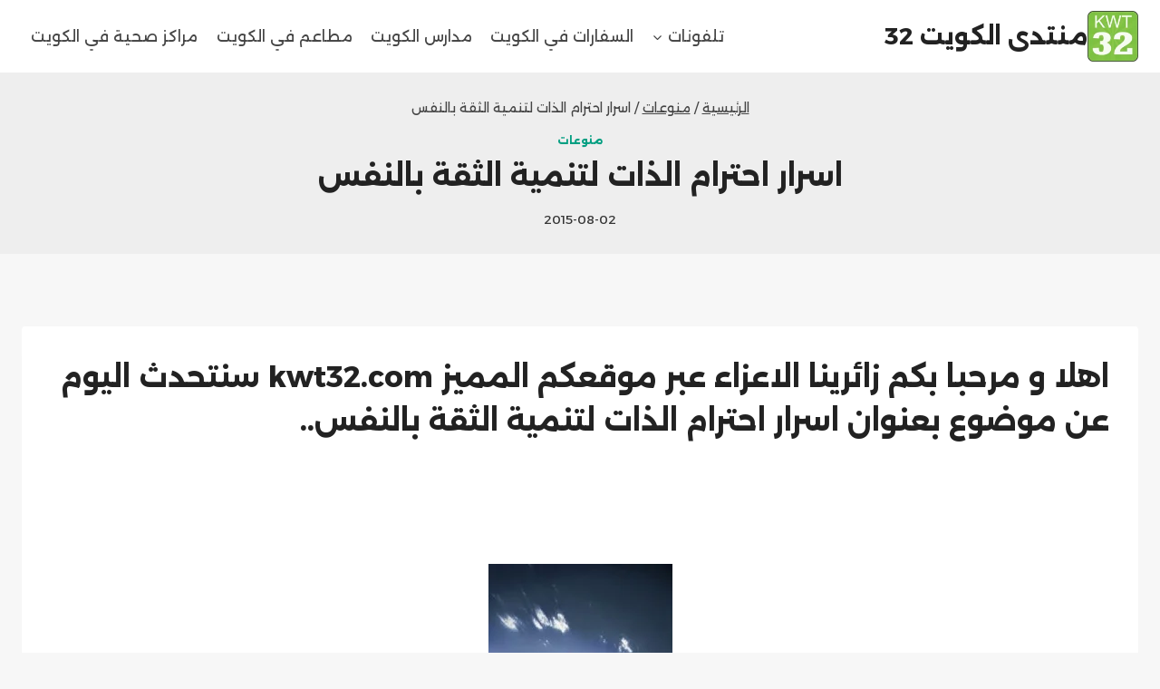

--- FILE ---
content_type: text/html; charset=UTF-8
request_url: https://kwt32.com/%D8%A7%D8%B3%D8%B1%D8%A7%D8%B1-%D8%A7%D8%AD%D8%AA%D8%B1%D8%A7%D9%85-%D8%A7%D9%84%D8%B0%D8%A7%D8%AA-%D9%84%D8%AA%D9%86%D9%85%D9%8A%D8%A9-%D8%A7%D9%84%D8%AB%D9%82%D8%A9-%D8%A8%D8%A7%D9%84%D9%86%D9%81/
body_size: 25057
content:
<!doctype html>
<html dir="rtl" lang="ar" class="no-js" itemtype="https://schema.org/Blog" itemscope>
<head>
	<meta charset="UTF-8">
	<meta name="viewport" content="width=device-width, initial-scale=1, minimum-scale=1">
	<meta name='robots' content='index, follow, max-image-preview:large, max-snippet:-1, max-video-preview:-1' />
	<style>img:is([sizes="auto" i], [sizes^="auto," i]) { contain-intrinsic-size: 3000px 1500px }</style>
	<!-- Jetpack Site Verification Tags -->

	<!-- This site is optimized with the Yoast SEO plugin v24.4 - https://yoast.com/wordpress/plugins/seo/ -->
	<title>اسرار احترام الذات لتنمية الثقة بالنفس - منتدى الكويت 32</title>
	<link rel="canonical" href="https://kwt32.com/اسرار-احترام-الذات-لتنمية-الثقة-بالنف/" />
	<meta property="og:locale" content="ar_AR" />
	<meta property="og:type" content="article" />
	<meta property="og:title" content="اسرار احترام الذات لتنمية الثقة بالنفس - منتدى الكويت 32" />
	<meta property="og:description" content="اهلا و مرحبا بكم زائرينا الاعزاء عبر موقعكم المميز kwt32.com سنتحدث اليوم عن موضوع بعنوان اسرار احترام الذات لتنمية الثقة بالنفس.. &nbsp; &nbsp; &nbsp; ((النصيـ ح ــه الإولى) ردد الاشياء الايجابية عن نفسك أنصت إلى الطرق التي يتكلم بها الناس عن أنفسهم. إنه لمن الشائع جداً أن تسمع أشياء مثل: &#8211; إنني لست بحالة جيدة...." />
	<meta property="og:url" content="https://kwt32.com/اسرار-احترام-الذات-لتنمية-الثقة-بالنف/" />
	<meta property="og:site_name" content="منتدى الكويت 32" />
	<meta property="article:publisher" content="https://www.facebook.com/autoecolema/" />
	<meta property="article:published_time" content="2015-08-02T16:00:31+00:00" />
	<meta property="og:image" content="https://kwt32.com/wp-content/uploads/2015/03/اسرار-احترام-الذات-لتنمية-الثقة-بالنفس2-203x300.jpg" />
	<meta property="og:image:width" content="203" />
	<meta property="og:image:height" content="300" />
	<meta property="og:image:type" content="image/jpeg" />
	<meta name="author" content="a7med" />
	<meta name="twitter:card" content="summary_large_image" />
	<meta name="twitter:creator" content="@Companyngd" />
	<meta name="twitter:site" content="@Companyngd" />
	<meta name="twitter:label1" content="كُتب بواسطة" />
	<meta name="twitter:data1" content="a7med" />
	<script type="application/ld+json" class="yoast-schema-graph">{"@context":"https://schema.org","@graph":[{"@type":"Article","@id":"https://kwt32.com/%d8%a7%d8%b3%d8%b1%d8%a7%d8%b1-%d8%a7%d8%ad%d8%aa%d8%b1%d8%a7%d9%85-%d8%a7%d9%84%d8%b0%d8%a7%d8%aa-%d9%84%d8%aa%d9%86%d9%85%d9%8a%d8%a9-%d8%a7%d9%84%d8%ab%d9%82%d8%a9-%d8%a8%d8%a7%d9%84%d9%86%d9%81/#article","isPartOf":{"@id":"https://kwt32.com/%d8%a7%d8%b3%d8%b1%d8%a7%d8%b1-%d8%a7%d8%ad%d8%aa%d8%b1%d8%a7%d9%85-%d8%a7%d9%84%d8%b0%d8%a7%d8%aa-%d9%84%d8%aa%d9%86%d9%85%d9%8a%d8%a9-%d8%a7%d9%84%d8%ab%d9%82%d8%a9-%d8%a8%d8%a7%d9%84%d9%86%d9%81/"},"author":{"name":"a7med","@id":"https://kwt32.com/#/schema/person/1533183da1c831cdcfe936caabc6e4b1"},"headline":"اسرار احترام الذات لتنمية الثقة بالنفس","datePublished":"2015-08-02T16:00:31+00:00","mainEntityOfPage":{"@id":"https://kwt32.com/%d8%a7%d8%b3%d8%b1%d8%a7%d8%b1-%d8%a7%d8%ad%d8%aa%d8%b1%d8%a7%d9%85-%d8%a7%d9%84%d8%b0%d8%a7%d8%aa-%d9%84%d8%aa%d9%86%d9%85%d9%8a%d8%a9-%d8%a7%d9%84%d8%ab%d9%82%d8%a9-%d8%a8%d8%a7%d9%84%d9%86%d9%81/"},"wordCount":6,"commentCount":0,"publisher":{"@id":"https://kwt32.com/#organization"},"image":{"@id":"https://kwt32.com/%d8%a7%d8%b3%d8%b1%d8%a7%d8%b1-%d8%a7%d8%ad%d8%aa%d8%b1%d8%a7%d9%85-%d8%a7%d9%84%d8%b0%d8%a7%d8%aa-%d9%84%d8%aa%d9%86%d9%85%d9%8a%d8%a9-%d8%a7%d9%84%d8%ab%d9%82%d8%a9-%d8%a8%d8%a7%d9%84%d9%86%d9%81/#primaryimage"},"thumbnailUrl":"https://kwt32.com/wp-content/uploads/2015/03/اسرار-احترام-الذات-لتنمية-الثقة-بالنفس2-203x300.jpg","keywords":["احترام","اسرار","الثقة","الذات","بالنفس","لتنمية"],"articleSection":["منوعات"],"inLanguage":"ar","potentialAction":[{"@type":"CommentAction","name":"Comment","target":["https://kwt32.com/%d8%a7%d8%b3%d8%b1%d8%a7%d8%b1-%d8%a7%d8%ad%d8%aa%d8%b1%d8%a7%d9%85-%d8%a7%d9%84%d8%b0%d8%a7%d8%aa-%d9%84%d8%aa%d9%86%d9%85%d9%8a%d8%a9-%d8%a7%d9%84%d8%ab%d9%82%d8%a9-%d8%a8%d8%a7%d9%84%d9%86%d9%81/#respond"]}]},{"@type":"WebPage","@id":"https://kwt32.com/%d8%a7%d8%b3%d8%b1%d8%a7%d8%b1-%d8%a7%d8%ad%d8%aa%d8%b1%d8%a7%d9%85-%d8%a7%d9%84%d8%b0%d8%a7%d8%aa-%d9%84%d8%aa%d9%86%d9%85%d9%8a%d8%a9-%d8%a7%d9%84%d8%ab%d9%82%d8%a9-%d8%a8%d8%a7%d9%84%d9%86%d9%81/","url":"https://kwt32.com/%d8%a7%d8%b3%d8%b1%d8%a7%d8%b1-%d8%a7%d8%ad%d8%aa%d8%b1%d8%a7%d9%85-%d8%a7%d9%84%d8%b0%d8%a7%d8%aa-%d9%84%d8%aa%d9%86%d9%85%d9%8a%d8%a9-%d8%a7%d9%84%d8%ab%d9%82%d8%a9-%d8%a8%d8%a7%d9%84%d9%86%d9%81/","name":"اسرار احترام الذات لتنمية الثقة بالنفس - منتدى الكويت 32","isPartOf":{"@id":"https://kwt32.com/#website"},"primaryImageOfPage":{"@id":"https://kwt32.com/%d8%a7%d8%b3%d8%b1%d8%a7%d8%b1-%d8%a7%d8%ad%d8%aa%d8%b1%d8%a7%d9%85-%d8%a7%d9%84%d8%b0%d8%a7%d8%aa-%d9%84%d8%aa%d9%86%d9%85%d9%8a%d8%a9-%d8%a7%d9%84%d8%ab%d9%82%d8%a9-%d8%a8%d8%a7%d9%84%d9%86%d9%81/#primaryimage"},"image":{"@id":"https://kwt32.com/%d8%a7%d8%b3%d8%b1%d8%a7%d8%b1-%d8%a7%d8%ad%d8%aa%d8%b1%d8%a7%d9%85-%d8%a7%d9%84%d8%b0%d8%a7%d8%aa-%d9%84%d8%aa%d9%86%d9%85%d9%8a%d8%a9-%d8%a7%d9%84%d8%ab%d9%82%d8%a9-%d8%a8%d8%a7%d9%84%d9%86%d9%81/#primaryimage"},"thumbnailUrl":"https://kwt32.com/wp-content/uploads/2015/03/اسرار-احترام-الذات-لتنمية-الثقة-بالنفس2-203x300.jpg","datePublished":"2015-08-02T16:00:31+00:00","breadcrumb":{"@id":"https://kwt32.com/%d8%a7%d8%b3%d8%b1%d8%a7%d8%b1-%d8%a7%d8%ad%d8%aa%d8%b1%d8%a7%d9%85-%d8%a7%d9%84%d8%b0%d8%a7%d8%aa-%d9%84%d8%aa%d9%86%d9%85%d9%8a%d8%a9-%d8%a7%d9%84%d8%ab%d9%82%d8%a9-%d8%a8%d8%a7%d9%84%d9%86%d9%81/#breadcrumb"},"inLanguage":"ar","potentialAction":[{"@type":"ReadAction","target":["https://kwt32.com/%d8%a7%d8%b3%d8%b1%d8%a7%d8%b1-%d8%a7%d8%ad%d8%aa%d8%b1%d8%a7%d9%85-%d8%a7%d9%84%d8%b0%d8%a7%d8%aa-%d9%84%d8%aa%d9%86%d9%85%d9%8a%d8%a9-%d8%a7%d9%84%d8%ab%d9%82%d8%a9-%d8%a8%d8%a7%d9%84%d9%86%d9%81/"]}]},{"@type":"ImageObject","inLanguage":"ar","@id":"https://kwt32.com/%d8%a7%d8%b3%d8%b1%d8%a7%d8%b1-%d8%a7%d8%ad%d8%aa%d8%b1%d8%a7%d9%85-%d8%a7%d9%84%d8%b0%d8%a7%d8%aa-%d9%84%d8%aa%d9%86%d9%85%d9%8a%d8%a9-%d8%a7%d9%84%d8%ab%d9%82%d8%a9-%d8%a8%d8%a7%d9%84%d9%86%d9%81/#primaryimage","url":"https://kwt32.com/wp-content/uploads/2015/03/اسرار-احترام-الذات-لتنمية-الثقة-بالنفس2-203x300.jpg","contentUrl":"https://kwt32.com/wp-content/uploads/2015/03/اسرار-احترام-الذات-لتنمية-الثقة-بالنفس2-203x300.jpg","width":203,"height":300},{"@type":"BreadcrumbList","@id":"https://kwt32.com/%d8%a7%d8%b3%d8%b1%d8%a7%d8%b1-%d8%a7%d8%ad%d8%aa%d8%b1%d8%a7%d9%85-%d8%a7%d9%84%d8%b0%d8%a7%d8%aa-%d9%84%d8%aa%d9%86%d9%85%d9%8a%d8%a9-%d8%a7%d9%84%d8%ab%d9%82%d8%a9-%d8%a8%d8%a7%d9%84%d9%86%d9%81/#breadcrumb","itemListElement":[{"@type":"ListItem","position":1,"name":"Home","item":"https://kwt32.com/"},{"@type":"ListItem","position":2,"name":"اسرار احترام الذات لتنمية الثقة بالنفس"}]},{"@type":"WebSite","@id":"https://kwt32.com/#website","url":"https://kwt32.com/","name":"منتدى الكويت 32","description":"ساحة نقش مفتوحة ، وظائف ، دورات سفارات ، مراكز صحية ، مطاعم ، سياحة","publisher":{"@id":"https://kwt32.com/#organization"},"potentialAction":[{"@type":"SearchAction","target":{"@type":"EntryPoint","urlTemplate":"https://kwt32.com/?s={search_term_string}"},"query-input":{"@type":"PropertyValueSpecification","valueRequired":true,"valueName":"search_term_string"}}],"inLanguage":"ar"},{"@type":"Organization","@id":"https://kwt32.com/#organization","name":"منتدى الكويت 32","url":"https://kwt32.com/","logo":{"@type":"ImageObject","inLanguage":"ar","@id":"https://kwt32.com/#/schema/logo/image/","url":"https://kwt32.com/wp-content/uploads/2014/10/LOGO_ss.png","contentUrl":"https://kwt32.com/wp-content/uploads/2014/10/LOGO_ss.png","width":100,"height":100,"caption":"منتدى الكويت 32"},"image":{"@id":"https://kwt32.com/#/schema/logo/image/"},"sameAs":["https://www.facebook.com/autoecolema/","https://x.com/Companyngd","https://www.youtube.com/channel/UCbw7DH6UQclW3hBdgr3lfFQ"]},{"@type":"Person","@id":"https://kwt32.com/#/schema/person/1533183da1c831cdcfe936caabc6e4b1","name":"a7med","image":{"@type":"ImageObject","inLanguage":"ar","@id":"https://kwt32.com/#/schema/person/image/","url":"https://secure.gravatar.com/avatar/c35e7a954a02abea96f9e636e5d06e88?s=96&d=mm&r=g","contentUrl":"https://secure.gravatar.com/avatar/c35e7a954a02abea96f9e636e5d06e88?s=96&d=mm&r=g","caption":"a7med"},"url":"https://kwt32.com/author/a7med/"}]}</script>
	<!-- / Yoast SEO plugin. -->


<link rel='dns-prefetch' href='//secure.gravatar.com' />
<link rel='dns-prefetch' href='//www.googletagmanager.com' />
<link rel='dns-prefetch' href='//stats.wp.com' />
<link rel='dns-prefetch' href='//v0.wordpress.com' />
<link rel='dns-prefetch' href='//jetpack.wordpress.com' />
<link rel='dns-prefetch' href='//s0.wp.com' />
<link rel='dns-prefetch' href='//public-api.wordpress.com' />
<link rel='dns-prefetch' href='//0.gravatar.com' />
<link rel='dns-prefetch' href='//1.gravatar.com' />
<link rel='dns-prefetch' href='//2.gravatar.com' />
<link rel='dns-prefetch' href='//widgets.wp.com' />
<link rel='preconnect' href='//c0.wp.com' />
<link rel="alternate" type="application/rss+xml" title="منتدى الكويت 32 &laquo; الخلاصة" href="https://kwt32.com/feed/" />
<link rel="alternate" type="application/rss+xml" title="منتدى الكويت 32 &laquo; خلاصة التعليقات" href="https://kwt32.com/comments/feed/" />
			<script>document.documentElement.classList.remove( 'no-js' );</script>
			<link rel="alternate" type="application/rss+xml" title="منتدى الكويت 32 &laquo; اسرار احترام الذات لتنمية الثقة بالنفس خلاصة التعليقات" href="https://kwt32.com/%d8%a7%d8%b3%d8%b1%d8%a7%d8%b1-%d8%a7%d8%ad%d8%aa%d8%b1%d8%a7%d9%85-%d8%a7%d9%84%d8%b0%d8%a7%d8%aa-%d9%84%d8%aa%d9%86%d9%85%d9%8a%d8%a9-%d8%a7%d9%84%d8%ab%d9%82%d8%a9-%d8%a8%d8%a7%d9%84%d9%86%d9%81/feed/" />
<script>
window._wpemojiSettings = {"baseUrl":"https:\/\/s.w.org\/images\/core\/emoji\/15.0.3\/72x72\/","ext":".png","svgUrl":"https:\/\/s.w.org\/images\/core\/emoji\/15.0.3\/svg\/","svgExt":".svg","source":{"concatemoji":"https:\/\/kwt32.com\/wp-includes\/js\/wp-emoji-release.min.js?ver=6.7.4"}};
/*! This file is auto-generated */
!function(i,n){var o,s,e;function c(e){try{var t={supportTests:e,timestamp:(new Date).valueOf()};sessionStorage.setItem(o,JSON.stringify(t))}catch(e){}}function p(e,t,n){e.clearRect(0,0,e.canvas.width,e.canvas.height),e.fillText(t,0,0);var t=new Uint32Array(e.getImageData(0,0,e.canvas.width,e.canvas.height).data),r=(e.clearRect(0,0,e.canvas.width,e.canvas.height),e.fillText(n,0,0),new Uint32Array(e.getImageData(0,0,e.canvas.width,e.canvas.height).data));return t.every(function(e,t){return e===r[t]})}function u(e,t,n){switch(t){case"flag":return n(e,"\ud83c\udff3\ufe0f\u200d\u26a7\ufe0f","\ud83c\udff3\ufe0f\u200b\u26a7\ufe0f")?!1:!n(e,"\ud83c\uddfa\ud83c\uddf3","\ud83c\uddfa\u200b\ud83c\uddf3")&&!n(e,"\ud83c\udff4\udb40\udc67\udb40\udc62\udb40\udc65\udb40\udc6e\udb40\udc67\udb40\udc7f","\ud83c\udff4\u200b\udb40\udc67\u200b\udb40\udc62\u200b\udb40\udc65\u200b\udb40\udc6e\u200b\udb40\udc67\u200b\udb40\udc7f");case"emoji":return!n(e,"\ud83d\udc26\u200d\u2b1b","\ud83d\udc26\u200b\u2b1b")}return!1}function f(e,t,n){var r="undefined"!=typeof WorkerGlobalScope&&self instanceof WorkerGlobalScope?new OffscreenCanvas(300,150):i.createElement("canvas"),a=r.getContext("2d",{willReadFrequently:!0}),o=(a.textBaseline="top",a.font="600 32px Arial",{});return e.forEach(function(e){o[e]=t(a,e,n)}),o}function t(e){var t=i.createElement("script");t.src=e,t.defer=!0,i.head.appendChild(t)}"undefined"!=typeof Promise&&(o="wpEmojiSettingsSupports",s=["flag","emoji"],n.supports={everything:!0,everythingExceptFlag:!0},e=new Promise(function(e){i.addEventListener("DOMContentLoaded",e,{once:!0})}),new Promise(function(t){var n=function(){try{var e=JSON.parse(sessionStorage.getItem(o));if("object"==typeof e&&"number"==typeof e.timestamp&&(new Date).valueOf()<e.timestamp+604800&&"object"==typeof e.supportTests)return e.supportTests}catch(e){}return null}();if(!n){if("undefined"!=typeof Worker&&"undefined"!=typeof OffscreenCanvas&&"undefined"!=typeof URL&&URL.createObjectURL&&"undefined"!=typeof Blob)try{var e="postMessage("+f.toString()+"("+[JSON.stringify(s),u.toString(),p.toString()].join(",")+"));",r=new Blob([e],{type:"text/javascript"}),a=new Worker(URL.createObjectURL(r),{name:"wpTestEmojiSupports"});return void(a.onmessage=function(e){c(n=e.data),a.terminate(),t(n)})}catch(e){}c(n=f(s,u,p))}t(n)}).then(function(e){for(var t in e)n.supports[t]=e[t],n.supports.everything=n.supports.everything&&n.supports[t],"flag"!==t&&(n.supports.everythingExceptFlag=n.supports.everythingExceptFlag&&n.supports[t]);n.supports.everythingExceptFlag=n.supports.everythingExceptFlag&&!n.supports.flag,n.DOMReady=!1,n.readyCallback=function(){n.DOMReady=!0}}).then(function(){return e}).then(function(){var e;n.supports.everything||(n.readyCallback(),(e=n.source||{}).concatemoji?t(e.concatemoji):e.wpemoji&&e.twemoji&&(t(e.twemoji),t(e.wpemoji)))}))}((window,document),window._wpemojiSettings);
</script>

<style id='wp-emoji-styles-inline-css'>

	img.wp-smiley, img.emoji {
		display: inline !important;
		border: none !important;
		box-shadow: none !important;
		height: 1em !important;
		width: 1em !important;
		margin: 0 0.07em !important;
		vertical-align: -0.1em !important;
		background: none !important;
		padding: 0 !important;
	}
</style>
<link rel='stylesheet' id='wp-block-library-rtl-css' href='https://c0.wp.com/c/6.7.4/wp-includes/css/dist/block-library/style-rtl.min.css' media='all' />
<link rel='stylesheet' id='mediaelement-css' href='https://c0.wp.com/c/6.7.4/wp-includes/js/mediaelement/mediaelementplayer-legacy.min.css' media='all' />
<link rel='stylesheet' id='wp-mediaelement-css' href='https://c0.wp.com/c/6.7.4/wp-includes/js/mediaelement/wp-mediaelement.min.css' media='all' />
<style id='jetpack-sharing-buttons-style-inline-css'>
.jetpack-sharing-buttons__services-list{display:flex;flex-direction:row;flex-wrap:wrap;gap:0;list-style-type:none;margin:5px;padding:0}.jetpack-sharing-buttons__services-list.has-small-icon-size{font-size:12px}.jetpack-sharing-buttons__services-list.has-normal-icon-size{font-size:16px}.jetpack-sharing-buttons__services-list.has-large-icon-size{font-size:24px}.jetpack-sharing-buttons__services-list.has-huge-icon-size{font-size:36px}@media print{.jetpack-sharing-buttons__services-list{display:none!important}}.editor-styles-wrapper .wp-block-jetpack-sharing-buttons{gap:0;padding-inline-start:0}ul.jetpack-sharing-buttons__services-list.has-background{padding:1.25em 2.375em}
</style>
<style id='classic-theme-styles-inline-css'>
/*! This file is auto-generated */
.wp-block-button__link{color:#fff;background-color:#32373c;border-radius:9999px;box-shadow:none;text-decoration:none;padding:calc(.667em + 2px) calc(1.333em + 2px);font-size:1.125em}.wp-block-file__button{background:#32373c;color:#fff;text-decoration:none}
</style>
<style id='global-styles-inline-css'>
:root{--wp--preset--aspect-ratio--square: 1;--wp--preset--aspect-ratio--4-3: 4/3;--wp--preset--aspect-ratio--3-4: 3/4;--wp--preset--aspect-ratio--3-2: 3/2;--wp--preset--aspect-ratio--2-3: 2/3;--wp--preset--aspect-ratio--16-9: 16/9;--wp--preset--aspect-ratio--9-16: 9/16;--wp--preset--color--black: #000000;--wp--preset--color--cyan-bluish-gray: #abb8c3;--wp--preset--color--white: #ffffff;--wp--preset--color--pale-pink: #f78da7;--wp--preset--color--vivid-red: #cf2e2e;--wp--preset--color--luminous-vivid-orange: #ff6900;--wp--preset--color--luminous-vivid-amber: #fcb900;--wp--preset--color--light-green-cyan: #7bdcb5;--wp--preset--color--vivid-green-cyan: #00d084;--wp--preset--color--pale-cyan-blue: #8ed1fc;--wp--preset--color--vivid-cyan-blue: #0693e3;--wp--preset--color--vivid-purple: #9b51e0;--wp--preset--color--theme-palette-1: var(--global-palette1);--wp--preset--color--theme-palette-2: var(--global-palette2);--wp--preset--color--theme-palette-3: var(--global-palette3);--wp--preset--color--theme-palette-4: var(--global-palette4);--wp--preset--color--theme-palette-5: var(--global-palette5);--wp--preset--color--theme-palette-6: var(--global-palette6);--wp--preset--color--theme-palette-7: var(--global-palette7);--wp--preset--color--theme-palette-8: var(--global-palette8);--wp--preset--color--theme-palette-9: var(--global-palette9);--wp--preset--gradient--vivid-cyan-blue-to-vivid-purple: linear-gradient(135deg,rgba(6,147,227,1) 0%,rgb(155,81,224) 100%);--wp--preset--gradient--light-green-cyan-to-vivid-green-cyan: linear-gradient(135deg,rgb(122,220,180) 0%,rgb(0,208,130) 100%);--wp--preset--gradient--luminous-vivid-amber-to-luminous-vivid-orange: linear-gradient(135deg,rgba(252,185,0,1) 0%,rgba(255,105,0,1) 100%);--wp--preset--gradient--luminous-vivid-orange-to-vivid-red: linear-gradient(135deg,rgba(255,105,0,1) 0%,rgb(207,46,46) 100%);--wp--preset--gradient--very-light-gray-to-cyan-bluish-gray: linear-gradient(135deg,rgb(238,238,238) 0%,rgb(169,184,195) 100%);--wp--preset--gradient--cool-to-warm-spectrum: linear-gradient(135deg,rgb(74,234,220) 0%,rgb(151,120,209) 20%,rgb(207,42,186) 40%,rgb(238,44,130) 60%,rgb(251,105,98) 80%,rgb(254,248,76) 100%);--wp--preset--gradient--blush-light-purple: linear-gradient(135deg,rgb(255,206,236) 0%,rgb(152,150,240) 100%);--wp--preset--gradient--blush-bordeaux: linear-gradient(135deg,rgb(254,205,165) 0%,rgb(254,45,45) 50%,rgb(107,0,62) 100%);--wp--preset--gradient--luminous-dusk: linear-gradient(135deg,rgb(255,203,112) 0%,rgb(199,81,192) 50%,rgb(65,88,208) 100%);--wp--preset--gradient--pale-ocean: linear-gradient(135deg,rgb(255,245,203) 0%,rgb(182,227,212) 50%,rgb(51,167,181) 100%);--wp--preset--gradient--electric-grass: linear-gradient(135deg,rgb(202,248,128) 0%,rgb(113,206,126) 100%);--wp--preset--gradient--midnight: linear-gradient(135deg,rgb(2,3,129) 0%,rgb(40,116,252) 100%);--wp--preset--font-size--small: var(--global-font-size-small);--wp--preset--font-size--medium: var(--global-font-size-medium);--wp--preset--font-size--large: var(--global-font-size-large);--wp--preset--font-size--x-large: 42px;--wp--preset--font-size--larger: var(--global-font-size-larger);--wp--preset--font-size--xxlarge: var(--global-font-size-xxlarge);--wp--preset--spacing--20: 0.44rem;--wp--preset--spacing--30: 0.67rem;--wp--preset--spacing--40: 1rem;--wp--preset--spacing--50: 1.5rem;--wp--preset--spacing--60: 2.25rem;--wp--preset--spacing--70: 3.38rem;--wp--preset--spacing--80: 5.06rem;--wp--preset--shadow--natural: 6px 6px 9px rgba(0, 0, 0, 0.2);--wp--preset--shadow--deep: 12px 12px 50px rgba(0, 0, 0, 0.4);--wp--preset--shadow--sharp: 6px 6px 0px rgba(0, 0, 0, 0.2);--wp--preset--shadow--outlined: 6px 6px 0px -3px rgba(255, 255, 255, 1), 6px 6px rgba(0, 0, 0, 1);--wp--preset--shadow--crisp: 6px 6px 0px rgba(0, 0, 0, 1);}:where(.is-layout-flex){gap: 0.5em;}:where(.is-layout-grid){gap: 0.5em;}body .is-layout-flex{display: flex;}.is-layout-flex{flex-wrap: wrap;align-items: center;}.is-layout-flex > :is(*, div){margin: 0;}body .is-layout-grid{display: grid;}.is-layout-grid > :is(*, div){margin: 0;}:where(.wp-block-columns.is-layout-flex){gap: 2em;}:where(.wp-block-columns.is-layout-grid){gap: 2em;}:where(.wp-block-post-template.is-layout-flex){gap: 1.25em;}:where(.wp-block-post-template.is-layout-grid){gap: 1.25em;}.has-black-color{color: var(--wp--preset--color--black) !important;}.has-cyan-bluish-gray-color{color: var(--wp--preset--color--cyan-bluish-gray) !important;}.has-white-color{color: var(--wp--preset--color--white) !important;}.has-pale-pink-color{color: var(--wp--preset--color--pale-pink) !important;}.has-vivid-red-color{color: var(--wp--preset--color--vivid-red) !important;}.has-luminous-vivid-orange-color{color: var(--wp--preset--color--luminous-vivid-orange) !important;}.has-luminous-vivid-amber-color{color: var(--wp--preset--color--luminous-vivid-amber) !important;}.has-light-green-cyan-color{color: var(--wp--preset--color--light-green-cyan) !important;}.has-vivid-green-cyan-color{color: var(--wp--preset--color--vivid-green-cyan) !important;}.has-pale-cyan-blue-color{color: var(--wp--preset--color--pale-cyan-blue) !important;}.has-vivid-cyan-blue-color{color: var(--wp--preset--color--vivid-cyan-blue) !important;}.has-vivid-purple-color{color: var(--wp--preset--color--vivid-purple) !important;}.has-black-background-color{background-color: var(--wp--preset--color--black) !important;}.has-cyan-bluish-gray-background-color{background-color: var(--wp--preset--color--cyan-bluish-gray) !important;}.has-white-background-color{background-color: var(--wp--preset--color--white) !important;}.has-pale-pink-background-color{background-color: var(--wp--preset--color--pale-pink) !important;}.has-vivid-red-background-color{background-color: var(--wp--preset--color--vivid-red) !important;}.has-luminous-vivid-orange-background-color{background-color: var(--wp--preset--color--luminous-vivid-orange) !important;}.has-luminous-vivid-amber-background-color{background-color: var(--wp--preset--color--luminous-vivid-amber) !important;}.has-light-green-cyan-background-color{background-color: var(--wp--preset--color--light-green-cyan) !important;}.has-vivid-green-cyan-background-color{background-color: var(--wp--preset--color--vivid-green-cyan) !important;}.has-pale-cyan-blue-background-color{background-color: var(--wp--preset--color--pale-cyan-blue) !important;}.has-vivid-cyan-blue-background-color{background-color: var(--wp--preset--color--vivid-cyan-blue) !important;}.has-vivid-purple-background-color{background-color: var(--wp--preset--color--vivid-purple) !important;}.has-black-border-color{border-color: var(--wp--preset--color--black) !important;}.has-cyan-bluish-gray-border-color{border-color: var(--wp--preset--color--cyan-bluish-gray) !important;}.has-white-border-color{border-color: var(--wp--preset--color--white) !important;}.has-pale-pink-border-color{border-color: var(--wp--preset--color--pale-pink) !important;}.has-vivid-red-border-color{border-color: var(--wp--preset--color--vivid-red) !important;}.has-luminous-vivid-orange-border-color{border-color: var(--wp--preset--color--luminous-vivid-orange) !important;}.has-luminous-vivid-amber-border-color{border-color: var(--wp--preset--color--luminous-vivid-amber) !important;}.has-light-green-cyan-border-color{border-color: var(--wp--preset--color--light-green-cyan) !important;}.has-vivid-green-cyan-border-color{border-color: var(--wp--preset--color--vivid-green-cyan) !important;}.has-pale-cyan-blue-border-color{border-color: var(--wp--preset--color--pale-cyan-blue) !important;}.has-vivid-cyan-blue-border-color{border-color: var(--wp--preset--color--vivid-cyan-blue) !important;}.has-vivid-purple-border-color{border-color: var(--wp--preset--color--vivid-purple) !important;}.has-vivid-cyan-blue-to-vivid-purple-gradient-background{background: var(--wp--preset--gradient--vivid-cyan-blue-to-vivid-purple) !important;}.has-light-green-cyan-to-vivid-green-cyan-gradient-background{background: var(--wp--preset--gradient--light-green-cyan-to-vivid-green-cyan) !important;}.has-luminous-vivid-amber-to-luminous-vivid-orange-gradient-background{background: var(--wp--preset--gradient--luminous-vivid-amber-to-luminous-vivid-orange) !important;}.has-luminous-vivid-orange-to-vivid-red-gradient-background{background: var(--wp--preset--gradient--luminous-vivid-orange-to-vivid-red) !important;}.has-very-light-gray-to-cyan-bluish-gray-gradient-background{background: var(--wp--preset--gradient--very-light-gray-to-cyan-bluish-gray) !important;}.has-cool-to-warm-spectrum-gradient-background{background: var(--wp--preset--gradient--cool-to-warm-spectrum) !important;}.has-blush-light-purple-gradient-background{background: var(--wp--preset--gradient--blush-light-purple) !important;}.has-blush-bordeaux-gradient-background{background: var(--wp--preset--gradient--blush-bordeaux) !important;}.has-luminous-dusk-gradient-background{background: var(--wp--preset--gradient--luminous-dusk) !important;}.has-pale-ocean-gradient-background{background: var(--wp--preset--gradient--pale-ocean) !important;}.has-electric-grass-gradient-background{background: var(--wp--preset--gradient--electric-grass) !important;}.has-midnight-gradient-background{background: var(--wp--preset--gradient--midnight) !important;}.has-small-font-size{font-size: var(--wp--preset--font-size--small) !important;}.has-medium-font-size{font-size: var(--wp--preset--font-size--medium) !important;}.has-large-font-size{font-size: var(--wp--preset--font-size--large) !important;}.has-x-large-font-size{font-size: var(--wp--preset--font-size--x-large) !important;}
:where(.wp-block-post-template.is-layout-flex){gap: 1.25em;}:where(.wp-block-post-template.is-layout-grid){gap: 1.25em;}
:where(.wp-block-columns.is-layout-flex){gap: 2em;}:where(.wp-block-columns.is-layout-grid){gap: 2em;}
:root :where(.wp-block-pullquote){font-size: 1.5em;line-height: 1.6;}
</style>
<link rel='stylesheet' id='usp_style-css' href='https://kwt32.com/wp-content/plugins/user-submitted-posts/resources/usp.css?ver=20260113' media='all' />
<link rel='stylesheet' id='kadence-global-css' href='https://kwt32.com/wp-content/themes/kadence/assets/css/global.min.css?ver=1.2.16' media='all' />
<style id='kadence-global-inline-css'>
/* Kadence Base CSS */
:root{--global-palette1:#049f82;--global-palette2:#008f72;--global-palette3:#222222;--global-palette4:#353535;--global-palette5:#454545;--global-palette6:#676767;--global-palette7:#eeeeee;--global-palette8:#f7f7f7;--global-palette9:#ffffff;--global-palette9rgb:255, 255, 255;--global-palette-highlight:var(--global-palette1);--global-palette-highlight-alt:var(--global-palette2);--global-palette-highlight-alt2:var(--global-palette9);--global-palette-btn-bg:var(--global-palette1);--global-palette-btn-bg-hover:var(--global-palette2);--global-palette-btn:var(--global-palette9);--global-palette-btn-hover:var(--global-palette9);--global-body-font-family:Alexandria, sans-serif;--global-heading-font-family:Alexandria, sans-serif;--global-primary-nav-font-family:inherit;--global-fallback-font:sans-serif;--global-display-fallback-font:sans-serif;--global-content-width:1290px;--global-content-narrow-width:842px;--global-content-edge-padding:1.5rem;--global-content-boxed-padding:2rem;--global-calc-content-width:calc(1290px - var(--global-content-edge-padding) - var(--global-content-edge-padding) );--wp--style--global--content-size:var(--global-calc-content-width);}.wp-site-blocks{--global-vw:calc( 100vw - ( 0.5 * var(--scrollbar-offset)));}body{background:var(--global-palette8);}body, input, select, optgroup, textarea{font-style:normal;font-weight:normal;font-size:17px;line-height:1.6;font-family:var(--global-body-font-family);color:var(--global-palette4);}.content-bg, body.content-style-unboxed .site{background:var(--global-palette9);}h1,h2,h3,h4,h5,h6{font-family:var(--global-heading-font-family);}h1{font-weight:700;font-size:32px;line-height:1.5;color:var(--global-palette3);}h2{font-weight:700;font-size:28px;line-height:1.5;color:var(--global-palette3);}h3{font-weight:700;font-size:24px;line-height:1.5;color:var(--global-palette3);}h4{font-weight:700;font-size:22px;line-height:1.5;color:var(--global-palette4);}h5{font-weight:700;font-size:20px;line-height:1.5;color:var(--global-palette4);}h6{font-weight:700;font-size:18px;line-height:1.5;color:var(--global-palette5);}.entry-hero .kadence-breadcrumbs{max-width:1290px;}.site-container, .site-header-row-layout-contained, .site-footer-row-layout-contained, .entry-hero-layout-contained, .comments-area, .alignfull > .wp-block-cover__inner-container, .alignwide > .wp-block-cover__inner-container{max-width:var(--global-content-width);}.content-width-narrow .content-container.site-container, .content-width-narrow .hero-container.site-container{max-width:var(--global-content-narrow-width);}@media all and (min-width: 1520px){.wp-site-blocks .content-container  .alignwide{margin-left:-115px;margin-right:-115px;width:unset;max-width:unset;}}@media all and (min-width: 1102px){.content-width-narrow .wp-site-blocks .content-container .alignwide{margin-left:-130px;margin-right:-130px;width:unset;max-width:unset;}}.content-style-boxed .wp-site-blocks .entry-content .alignwide{margin-left:calc( -1 * var( --global-content-boxed-padding ) );margin-right:calc( -1 * var( --global-content-boxed-padding ) );}.content-area{margin-top:5rem;margin-bottom:5rem;}@media all and (max-width: 1024px){.content-area{margin-top:3rem;margin-bottom:3rem;}}@media all and (max-width: 767px){.content-area{margin-top:2rem;margin-bottom:2rem;}}@media all and (max-width: 1024px){:root{--global-content-boxed-padding:2rem;}}@media all and (max-width: 767px){:root{--global-content-boxed-padding:1.5rem;}}.entry-content-wrap{padding:2rem;}@media all and (max-width: 1024px){.entry-content-wrap{padding:2rem;}}@media all and (max-width: 767px){.entry-content-wrap{padding:1.5rem;}}.entry.single-entry{box-shadow:0px 15px 15px -10px rgba(0,0,0,0.05);}.entry.loop-entry{box-shadow:0px 15px 15px -10px rgba(0,0,0,0.05);}.loop-entry .entry-content-wrap{padding:2rem;}@media all and (max-width: 1024px){.loop-entry .entry-content-wrap{padding:2rem;}}@media all and (max-width: 767px){.loop-entry .entry-content-wrap{padding:1.5rem;}}button, .button, .wp-block-button__link, input[type="button"], input[type="reset"], input[type="submit"], .fl-button, .elementor-button-wrapper .elementor-button, .wc-block-components-checkout-place-order-button, .wc-block-cart__submit{box-shadow:0px 0px 0px -7px rgba(0,0,0,0);}button:hover, button:focus, button:active, .button:hover, .button:focus, .button:active, .wp-block-button__link:hover, .wp-block-button__link:focus, .wp-block-button__link:active, input[type="button"]:hover, input[type="button"]:focus, input[type="button"]:active, input[type="reset"]:hover, input[type="reset"]:focus, input[type="reset"]:active, input[type="submit"]:hover, input[type="submit"]:focus, input[type="submit"]:active, .elementor-button-wrapper .elementor-button:hover, .elementor-button-wrapper .elementor-button:focus, .elementor-button-wrapper .elementor-button:active, .wc-block-cart__submit:hover{box-shadow:0px 15px 25px -7px rgba(0,0,0,0.1);}.kb-button.kb-btn-global-outline.kb-btn-global-inherit{padding-top:calc(px - 2px);padding-right:calc(px - 2px);padding-bottom:calc(px - 2px);padding-left:calc(px - 2px);}@media all and (min-width: 1025px){.transparent-header .entry-hero .entry-hero-container-inner{padding-top:80px;}}@media all and (max-width: 1024px){.mobile-transparent-header .entry-hero .entry-hero-container-inner{padding-top:80px;}}@media all and (max-width: 767px){.mobile-transparent-header .entry-hero .entry-hero-container-inner{padding-top:80px;}}.comment-metadata a:not(.comment-edit-link), .comment-body .edit-link:before{display:none;}.entry-hero.post-hero-section .entry-header{min-height:200px;}
/* Kadence Header CSS */
@media all and (max-width: 1024px){.mobile-transparent-header #masthead{position:absolute;left:0px;right:0px;z-index:100;}.kadence-scrollbar-fixer.mobile-transparent-header #masthead{right:var(--scrollbar-offset,0);}.mobile-transparent-header #masthead, .mobile-transparent-header .site-top-header-wrap .site-header-row-container-inner, .mobile-transparent-header .site-main-header-wrap .site-header-row-container-inner, .mobile-transparent-header .site-bottom-header-wrap .site-header-row-container-inner{background:transparent;}.site-header-row-tablet-layout-fullwidth, .site-header-row-tablet-layout-standard{padding:0px;}}@media all and (min-width: 1025px){.transparent-header #masthead{position:absolute;left:0px;right:0px;z-index:100;}.transparent-header.kadence-scrollbar-fixer #masthead{right:var(--scrollbar-offset,0);}.transparent-header #masthead, .transparent-header .site-top-header-wrap .site-header-row-container-inner, .transparent-header .site-main-header-wrap .site-header-row-container-inner, .transparent-header .site-bottom-header-wrap .site-header-row-container-inner{background:transparent;}}.site-branding a.brand img{max-width:56px;}.site-branding a.brand img.svg-logo-image{width:56px;}.site-branding{padding:0px 0px 0px 0px;}.site-branding .site-title{font-weight:700;font-size:26px;line-height:1.2;color:var(--global-palette3);}#masthead, #masthead .kadence-sticky-header.item-is-fixed:not(.item-at-start):not(.site-header-row-container):not(.site-main-header-wrap), #masthead .kadence-sticky-header.item-is-fixed:not(.item-at-start) > .site-header-row-container-inner{background:#ffffff;}.site-main-header-inner-wrap{min-height:80px;}.header-navigation[class*="header-navigation-style-underline"] .header-menu-container.primary-menu-container>ul>li>a:after{width:calc( 100% - 1.2em);}.main-navigation .primary-menu-container > ul > li.menu-item > a{padding-left:calc(1.2em / 2);padding-right:calc(1.2em / 2);padding-top:0.6em;padding-bottom:0.6em;color:var(--global-palette5);}.main-navigation .primary-menu-container > ul > li.menu-item .dropdown-nav-special-toggle{right:calc(1.2em / 2);}.main-navigation .primary-menu-container > ul > li.menu-item > a:hover{color:var(--global-palette-highlight);}.main-navigation .primary-menu-container > ul > li.menu-item.current-menu-item > a{color:var(--global-palette3);}.header-navigation .header-menu-container ul ul.sub-menu, .header-navigation .header-menu-container ul ul.submenu{background:var(--global-palette3);box-shadow:0px 2px 13px 0px rgba(0,0,0,0.1);}.header-navigation .header-menu-container ul ul li.menu-item, .header-menu-container ul.menu > li.kadence-menu-mega-enabled > ul > li.menu-item > a{border-bottom:1px solid rgba(255,255,255,0.1);}.header-navigation .header-menu-container ul ul li.menu-item > a{width:200px;padding-top:1em;padding-bottom:1em;color:var(--global-palette8);font-size:12px;}.header-navigation .header-menu-container ul ul li.menu-item > a:hover{color:var(--global-palette9);background:var(--global-palette4);}.header-navigation .header-menu-container ul ul li.menu-item.current-menu-item > a{color:var(--global-palette9);background:var(--global-palette4);}.mobile-toggle-open-container .menu-toggle-open, .mobile-toggle-open-container .menu-toggle-open:focus{color:var(--global-palette5);padding:0.4em 0.6em 0.4em 0.6em;font-size:14px;}.mobile-toggle-open-container .menu-toggle-open.menu-toggle-style-bordered{border:1px solid currentColor;}.mobile-toggle-open-container .menu-toggle-open .menu-toggle-icon{font-size:20px;}.mobile-toggle-open-container .menu-toggle-open:hover, .mobile-toggle-open-container .menu-toggle-open:focus-visible{color:var(--global-palette-highlight);}.mobile-navigation ul li{font-size:14px;}.mobile-navigation ul li a{padding-top:1em;padding-bottom:1em;}.mobile-navigation ul li > a, .mobile-navigation ul li.menu-item-has-children > .drawer-nav-drop-wrap{color:var(--global-palette8);}.mobile-navigation ul li.current-menu-item > a, .mobile-navigation ul li.current-menu-item.menu-item-has-children > .drawer-nav-drop-wrap{color:var(--global-palette-highlight);}.mobile-navigation ul li.menu-item-has-children .drawer-nav-drop-wrap, .mobile-navigation ul li:not(.menu-item-has-children) a{border-bottom:1px solid rgba(255,255,255,0.1);}.mobile-navigation:not(.drawer-navigation-parent-toggle-true) ul li.menu-item-has-children .drawer-nav-drop-wrap button{border-left:1px solid rgba(255,255,255,0.1);}#mobile-drawer .drawer-header .drawer-toggle{padding:0.6em 0.15em 0.6em 0.15em;font-size:24px;}
/* Kadence Footer CSS */
.site-bottom-footer-inner-wrap{padding-top:30px;padding-bottom:30px;grid-column-gap:30px;}.site-bottom-footer-inner-wrap .widget{margin-bottom:30px;}.site-bottom-footer-inner-wrap .site-footer-section:not(:last-child):after{right:calc(-30px / 2);}
</style>
<link rel='stylesheet' id='kadence-rtl-css' href='https://kwt32.com/wp-content/themes/kadence/assets/css/rtl.min.css?ver=1.2.16' media='all' />
<link rel='stylesheet' id='kadence-header-css' href='https://kwt32.com/wp-content/themes/kadence/assets/css/header.min.css?ver=1.2.16' media='all' />
<link rel='stylesheet' id='kadence-content-css' href='https://kwt32.com/wp-content/themes/kadence/assets/css/content.min.css?ver=1.2.16' media='all' />
<style id='kadence-content-inline-css'>
.posted-by { clip: rect(1px, 1px, 1px, 1px); height: 1px; position: absolute; overflow: hidden; width: 1px; }
</style>
<link rel='stylesheet' id='kadence-comments-css' href='https://kwt32.com/wp-content/themes/kadence/assets/css/comments.min.css?ver=1.2.16' media='all' />
<link rel='stylesheet' id='kadence-footer-css' href='https://kwt32.com/wp-content/themes/kadence/assets/css/footer.min.css?ver=1.2.16' media='all' />
<link rel='stylesheet' id='jetpack_likes-css' href='https://c0.wp.com/p/jetpack/14.3/modules/likes/style.css' media='all' />
<style id='akismet-widget-style-inline-css'>

			.a-stats {
				--akismet-color-mid-green: #357b49;
				--akismet-color-white: #fff;
				--akismet-color-light-grey: #f6f7f7;

				max-width: 350px;
				width: auto;
			}

			.a-stats * {
				all: unset;
				box-sizing: border-box;
			}

			.a-stats strong {
				font-weight: 600;
			}

			.a-stats a.a-stats__link,
			.a-stats a.a-stats__link:visited,
			.a-stats a.a-stats__link:active {
				background: var(--akismet-color-mid-green);
				border: none;
				box-shadow: none;
				border-radius: 8px;
				color: var(--akismet-color-white);
				cursor: pointer;
				display: block;
				font-family: -apple-system, BlinkMacSystemFont, 'Segoe UI', 'Roboto', 'Oxygen-Sans', 'Ubuntu', 'Cantarell', 'Helvetica Neue', sans-serif;
				font-weight: 500;
				padding: 12px;
				text-align: center;
				text-decoration: none;
				transition: all 0.2s ease;
			}

			/* Extra specificity to deal with TwentyTwentyOne focus style */
			.widget .a-stats a.a-stats__link:focus {
				background: var(--akismet-color-mid-green);
				color: var(--akismet-color-white);
				text-decoration: none;
			}

			.a-stats a.a-stats__link:hover {
				filter: brightness(110%);
				box-shadow: 0 4px 12px rgba(0, 0, 0, 0.06), 0 0 2px rgba(0, 0, 0, 0.16);
			}

			.a-stats .count {
				color: var(--akismet-color-white);
				display: block;
				font-size: 1.5em;
				line-height: 1.4;
				padding: 0 13px;
				white-space: nowrap;
			}
		
</style>
<link rel='stylesheet' id='sharedaddy-css' href='https://c0.wp.com/p/jetpack/14.3/modules/sharedaddy/sharing.css' media='all' />
<link rel='stylesheet' id='social-logos-css' href='https://c0.wp.com/p/jetpack/14.3/_inc/social-logos/social-logos.min.css' media='all' />
<script src="https://c0.wp.com/c/6.7.4/wp-includes/js/jquery/jquery.min.js" id="jquery-core-js"></script>
<script src="https://c0.wp.com/c/6.7.4/wp-includes/js/jquery/jquery-migrate.min.js" id="jquery-migrate-js"></script>
<script src="https://kwt32.com/wp-content/plugins/user-submitted-posts/resources/jquery.cookie.js?ver=20260113" id="usp_cookie-js"></script>
<script src="https://kwt32.com/wp-content/plugins/user-submitted-posts/resources/jquery.parsley.min.js?ver=20260113" id="usp_parsley-js"></script>
<script id="usp_core-js-before">
var usp_custom_field = "usp_custom_field"; var usp_custom_field_2 = "usp_custom_field_2"; var usp_custom_checkbox = "usp_custom_checkbox"; var usp_case_sensitivity = "false"; var usp_min_images = 0; var usp_max_images = 1; var usp_parsley_error = "\u0625\u062c\u0627\u0628\u0629 \u063a\u064a\u0631 \u0635\u062d\u064a\u062d\u0629."; var usp_multiple_cats = 0; var usp_existing_tags = 0; var usp_recaptcha_disp = "hide"; var usp_recaptcha_vers = "2"; var usp_recaptcha_key = ""; var challenge_nonce = "ec41b4b99e"; var ajax_url = "https:\/\/kwt32.com\/wp-admin\/admin-ajax.php";
</script>
<script src="https://kwt32.com/wp-content/plugins/user-submitted-posts/resources/jquery.usp.core.js?ver=20260113" id="usp_core-js"></script>

<!-- Google tag (gtag.js) snippet added by Site Kit -->

<!-- Google Analytics snippet added by Site Kit -->
<script src="https://www.googletagmanager.com/gtag/js?id=GT-5DG2C6L2" id="google_gtagjs-js" async></script>
<script id="google_gtagjs-js-after">
window.dataLayer = window.dataLayer || [];function gtag(){dataLayer.push(arguments);}
gtag("set","linker",{"domains":["kwt32.com"]});
gtag("js", new Date());
gtag("set", "developer_id.dZTNiMT", true);
gtag("config", "GT-5DG2C6L2");
 window._googlesitekit = window._googlesitekit || {}; window._googlesitekit.throttledEvents = []; window._googlesitekit.gtagEvent = (name, data) => { var key = JSON.stringify( { name, data } ); if ( !! window._googlesitekit.throttledEvents[ key ] ) { return; } window._googlesitekit.throttledEvents[ key ] = true; setTimeout( () => { delete window._googlesitekit.throttledEvents[ key ]; }, 5 ); gtag( "event", name, { ...data, event_source: "site-kit" } ); }
</script>

<!-- End Google tag (gtag.js) snippet added by Site Kit -->
<link rel="https://api.w.org/" href="https://kwt32.com/wp-json/" /><link rel="alternate" title="JSON" type="application/json" href="https://kwt32.com/wp-json/wp/v2/posts/7233" /><link rel="EditURI" type="application/rsd+xml" title="RSD" href="https://kwt32.com/xmlrpc.php?rsd" />
<meta name="generator" content="WordPress 6.7.4" />
<link rel='shortlink' href='https://wp.me/p5gAOE-1SF' />
<link rel="alternate" title="oEmbed (JSON)" type="application/json+oembed" href="https://kwt32.com/wp-json/oembed/1.0/embed?url=https%3A%2F%2Fkwt32.com%2F%25d8%25a7%25d8%25b3%25d8%25b1%25d8%25a7%25d8%25b1-%25d8%25a7%25d8%25ad%25d8%25aa%25d8%25b1%25d8%25a7%25d9%2585-%25d8%25a7%25d9%2584%25d8%25b0%25d8%25a7%25d8%25aa-%25d9%2584%25d8%25aa%25d9%2586%25d9%2585%25d9%258a%25d8%25a9-%25d8%25a7%25d9%2584%25d8%25ab%25d9%2582%25d8%25a9-%25d8%25a8%25d8%25a7%25d9%2584%25d9%2586%25d9%2581%2F" />
<link rel="alternate" title="oEmbed (XML)" type="text/xml+oembed" href="https://kwt32.com/wp-json/oembed/1.0/embed?url=https%3A%2F%2Fkwt32.com%2F%25d8%25a7%25d8%25b3%25d8%25b1%25d8%25a7%25d8%25b1-%25d8%25a7%25d8%25ad%25d8%25aa%25d8%25b1%25d8%25a7%25d9%2585-%25d8%25a7%25d9%2584%25d8%25b0%25d8%25a7%25d8%25aa-%25d9%2584%25d8%25aa%25d9%2586%25d9%2585%25d9%258a%25d8%25a9-%25d8%25a7%25d9%2584%25d8%25ab%25d9%2582%25d8%25a9-%25d8%25a8%25d8%25a7%25d9%2584%25d9%2586%25d9%2581%2F&#038;format=xml" />
<meta name="generator" content="Site Kit by Google 1.145.0" />	<style>img#wpstats{display:none}</style>
		<link rel="pingback" href="https://kwt32.com/xmlrpc.php"><link rel='stylesheet' id='kadence-fonts-css' href='https://fonts.googleapis.com/css?family=Alexandria:regular,700&#038;display=swap' media='all' />
<link rel="icon" href="https://kwt32.com/wp-content/uploads/2016/11/2014-12-28zsdsd.png" sizes="32x32" />
<link rel="icon" href="https://kwt32.com/wp-content/uploads/2016/11/2014-12-28zsdsd.png" sizes="192x192" />
<link rel="apple-touch-icon" href="https://kwt32.com/wp-content/uploads/2016/11/2014-12-28zsdsd.png" />
<meta name="msapplication-TileImage" content="https://kwt32.com/wp-content/uploads/2016/11/2014-12-28zsdsd.png" />
</head>

<body class="rtl post-template-default single single-post postid-7233 single-format-standard wp-custom-logo wp-embed-responsive footer-on-bottom hide-focus-outline link-style-standard content-title-style-above content-width-normal content-style-boxed content-vertical-padding-show non-transparent-header mobile-non-transparent-header author-hidden">
<div id="wrapper" class="site wp-site-blocks">
			<a class="skip-link screen-reader-text scroll-ignore" href="#main">التجاوز إلى المحتوى</a>
		<header id="masthead" class="site-header" role="banner" itemtype="https://schema.org/WPHeader" itemscope>
	<div id="main-header" class="site-header-wrap">
		<div class="site-header-inner-wrap">
			<div class="site-header-upper-wrap">
				<div class="site-header-upper-inner-wrap">
					<div class="site-main-header-wrap site-header-row-container site-header-focus-item site-header-row-layout-standard" data-section="kadence_customizer_header_main">
	<div class="site-header-row-container-inner">
				<div class="site-container">
			<div class="site-main-header-inner-wrap site-header-row site-header-row-has-sides site-header-row-no-center">
									<div class="site-header-main-section-left site-header-section site-header-section-left">
						<div class="site-header-item site-header-focus-item" data-section="title_tagline">
	<div class="site-branding branding-layout-standard"><a class="brand has-logo-image" href="https://kwt32.com/" rel="home"><img width="100" height="100" src="https://kwt32.com/wp-content/uploads/2014/10/LOGO_ss.png" class="custom-logo" alt="منتدى الكويت 32" decoding="async" /><div class="site-title-wrap"><p class="site-title">منتدى الكويت 32</p></div></a></div></div><!-- data-section="title_tagline" -->
					</div>
																	<div class="site-header-main-section-right site-header-section site-header-section-right">
						<div class="site-header-item site-header-focus-item site-header-item-main-navigation header-navigation-layout-stretch-false header-navigation-layout-fill-stretch-false" data-section="kadence_customizer_primary_navigation">
		<nav id="site-navigation" class="main-navigation header-navigation nav--toggle-sub header-navigation-style-standard header-navigation-dropdown-animation-none" role="navigation" aria-label="القائمة الأساسية">
				<div class="primary-menu-container header-menu-container">
			<ul id="primary-menu" class="menu"><li id="menu-item-1917" class="menu-item menu-item-type-taxonomy menu-item-object-category menu-item-has-children menu-item-1917"><a href="https://kwt32.com/category/%d8%b9%d8%a7%d9%85/tec/"><span class="nav-drop-title-wrap">تلفونات<span class="dropdown-nav-toggle"><span class="kadence-svg-iconset svg-baseline"><svg aria-hidden="true" class="kadence-svg-icon kadence-arrow-down-svg" fill="currentColor" version="1.1" xmlns="http://www.w3.org/2000/svg" width="24" height="24" viewBox="0 0 24 24"><title>توسيع</title><path d="M5.293 9.707l6 6c0.391 0.391 1.024 0.391 1.414 0l6-6c0.391-0.391 0.391-1.024 0-1.414s-1.024-0.391-1.414 0l-5.293 5.293-5.293-5.293c-0.391-0.391-1.024-0.391-1.414 0s-0.391 1.024 0 1.414z"></path>
				</svg></span></span></span></a>
<ul class="sub-menu">
	<li id="menu-item-1918" class="menu-item menu-item-type-taxonomy menu-item-object-category menu-item-1918"><a href="https://kwt32.com/category/%d8%b9%d8%a7%d9%85/tec/%d8%a2%d9%8a-%d9%81%d9%88%d9%86/">آي فون Iphone</a></li>
	<li id="menu-item-1920" class="menu-item menu-item-type-taxonomy menu-item-object-category menu-item-1920"><a href="https://kwt32.com/category/%d8%b9%d8%a7%d9%85/tec/%d8%ac%d9%84%d8%a7%d9%83%d8%b3%d9%8a/">جلاكسي Galaxy</a></li>
</ul>
</li>
<li id="menu-item-9648" class="menu-item menu-item-type-taxonomy menu-item-object-category menu-item-9648"><a href="https://kwt32.com/category/%d8%af%d9%84%d9%8a%d9%84-%d8%a7%d9%84%d9%83%d9%88%d9%8a%d8%aa/%d8%a7%d9%84%d8%b3%d9%81%d8%a7%d8%b1%d8%a7%d8%aa-%d9%81%d9%8a-%d8%a7%d9%84%d9%83%d9%88%d9%8a%d8%aa/">السفارات في الكويت</a></li>
<li id="menu-item-9649" class="menu-item menu-item-type-taxonomy menu-item-object-category menu-item-9649"><a href="https://kwt32.com/category/%d8%af%d9%84%d9%8a%d9%84-%d8%a7%d9%84%d9%83%d9%88%d9%8a%d8%aa/%d9%85%d8%af%d8%a7%d8%b1%d8%b3-%d8%a7%d9%84%d9%83%d9%88%d9%8a%d8%aa/">مدارس الكويت</a></li>
<li id="menu-item-9651" class="menu-item menu-item-type-taxonomy menu-item-object-category menu-item-9651"><a href="https://kwt32.com/category/%d8%a7%d9%84%d9%83%d9%88%d9%8a%d8%aa-kuwait/%d9%85%d8%b7%d8%a7%d8%b9%d9%85-%d9%81%d9%8a-%d8%a7%d9%84%d9%83%d9%88%d9%8a%d8%aa/">مطاعم في الكويت</a></li>
<li id="menu-item-9650" class="menu-item menu-item-type-taxonomy menu-item-object-category menu-item-9650"><a href="https://kwt32.com/category/%d8%af%d9%84%d9%8a%d9%84-%d8%a7%d9%84%d9%83%d9%88%d9%8a%d8%aa/%d9%85%d8%b1%d8%a7%d9%83%d8%b2-%d8%b5%d8%ad%d9%8a%d8%a9-%d9%81%d9%8a-%d8%a7%d9%84%d9%83%d9%88%d9%8a%d8%aa/">مراكز صحية في الكويت</a></li>
</ul>		</div>
	</nav><!-- #site-navigation -->
	</div><!-- data-section="primary_navigation" -->
					</div>
							</div>
		</div>
	</div>
</div>
				</div>
			</div>
					</div>
	</div>
	
<div id="mobile-header" class="site-mobile-header-wrap">
	<div class="site-header-inner-wrap">
		<div class="site-header-upper-wrap">
			<div class="site-header-upper-inner-wrap">
			<div class="site-main-header-wrap site-header-focus-item site-header-row-layout-standard site-header-row-tablet-layout-default site-header-row-mobile-layout-default ">
	<div class="site-header-row-container-inner">
		<div class="site-container">
			<div class="site-main-header-inner-wrap site-header-row site-header-row-has-sides site-header-row-no-center">
									<div class="site-header-main-section-left site-header-section site-header-section-left">
						<div class="site-header-item site-header-focus-item" data-section="title_tagline">
	<div class="site-branding mobile-site-branding branding-layout-standard branding-tablet-layout-inherit branding-mobile-layout-inherit"><a class="brand has-logo-image" href="https://kwt32.com/" rel="home"><img width="100" height="100" src="https://kwt32.com/wp-content/uploads/2014/10/LOGO_ss.png" class="custom-logo" alt="منتدى الكويت 32" decoding="async" /><div class="site-title-wrap"><div class="site-title vs-md-false">منتدى الكويت 32</div></div></a></div></div><!-- data-section="title_tagline" -->
					</div>
																	<div class="site-header-main-section-right site-header-section site-header-section-right">
						<div class="site-header-item site-header-focus-item site-header-item-navgation-popup-toggle" data-section="kadence_customizer_mobile_trigger">
		<div class="mobile-toggle-open-container">
						<button id="mobile-toggle" class="menu-toggle-open drawer-toggle menu-toggle-style-default" aria-label="فتح القائمة" data-toggle-target="#mobile-drawer" data-toggle-body-class="showing-popup-drawer-from-right" aria-expanded="false" data-set-focus=".menu-toggle-close"
					>
						<span class="menu-toggle-icon"><span class="kadence-svg-iconset"><svg aria-hidden="true" class="kadence-svg-icon kadence-menu-svg" fill="currentColor" version="1.1" xmlns="http://www.w3.org/2000/svg" width="24" height="24" viewBox="0 0 24 24"><title>تبديل القائمة</title><path d="M3 13h18c0.552 0 1-0.448 1-1s-0.448-1-1-1h-18c-0.552 0-1 0.448-1 1s0.448 1 1 1zM3 7h18c0.552 0 1-0.448 1-1s-0.448-1-1-1h-18c-0.552 0-1 0.448-1 1s0.448 1 1 1zM3 19h18c0.552 0 1-0.448 1-1s-0.448-1-1-1h-18c-0.552 0-1 0.448-1 1s0.448 1 1 1z"></path>
				</svg></span></span>
		</button>
	</div>
	</div><!-- data-section="mobile_trigger" -->
					</div>
							</div>
		</div>
	</div>
</div>
			</div>
		</div>
			</div>
</div>
</header><!-- #masthead -->

	<div id="inner-wrap" class="wrap kt-clear">
		<section role="banner" class="entry-hero post-hero-section entry-hero-layout-standard">
	<div class="entry-hero-container-inner">
		<div class="hero-section-overlay"></div>
		<div class="hero-container site-container">
			<header class="entry-header post-title title-align-center title-tablet-align-inherit title-mobile-align-inherit">
				<nav id="kadence-breadcrumbs" aria-label="مسارات التنقل"  class="kadence-breadcrumbs"><div class="kadence-breadcrumb-container"><span><a href="https://kwt32.com/" itemprop="url" class="kadence-bc-home" ><span>الرئيسية</span></a></span> <span class="bc-delimiter">/</span> <span><a href="https://kwt32.com/category/%d8%b9%d8%a7%d9%85/" itemprop="url" ><span>منوعات</span></a></span> <span class="bc-delimiter">/</span> <span class="kadence-bread-current">اسرار احترام الذات لتنمية الثقة بالنفس</span></div></nav>		<div class="entry-taxonomies">
			<span class="category-links term-links category-style-normal">
				<a href="https://kwt32.com/category/%d8%b9%d8%a7%d9%85/" rel="tag">منوعات</a>			</span>
		</div><!-- .entry-taxonomies -->
		<h1 class="entry-title">اسرار احترام الذات لتنمية الثقة بالنفس</h1><div class="entry-meta entry-meta-divider-dot">
	<span class="posted-by"><span class="meta-label">بواسطة</span><span class="author vcard"><a class="url fn n" href="https://kwt32.com/author/a7med/">a7med</a></span></span>					<span class="posted-on">
						<time class="entry-date published" datetime="2015-08-02T19:00:31+03:00">2015-08-02</time><time class="updated" datetime="2015-03-31T23:39:38+03:00">2015-03-31</time>					</span>
					</div><!-- .entry-meta -->
			</header><!-- .entry-header -->
		</div>
	</div>
</section><!-- .entry-hero -->
<div id="primary" class="content-area">
	<div class="content-container site-container">
		<main id="main" class="site-main" role="main">
						<div class="content-wrap">
				<article id="post-7233" class="entry content-bg single-entry post-7233 post type-post status-publish format-standard has-post-thumbnail hentry category-1 tag-2897 tag-1229 tag-2562 tag-2805 tag-2563 tag-2898">
	<div class="entry-content-wrap">
		
<div class="entry-content single-content">
	<h1 title="شاهد جميع المقالات في نصائح مفيدة للحياة">اهلا و مرحبا بكم زائرينا الاعزاء عبر موقعكم المميز kwt32.com سنتحدث اليوم عن موضوع بعنوان اسرار احترام الذات لتنمية الثقة بالنفس..</h1>
<div id="mainContentData">
<div id="singleCenterFront">
<div id="mainFrontContents">
<div id="SinglePosts">
<div id="latestPostsContent">
<div class="post">
<div class="postContent">
<div class="postMainContent">
<p>&nbsp;</p>
<p>&nbsp;</p>
<p><a href="https://kwt32.com/wp-content/uploads/2015/03/اسرار-احترام-الذات-لتنمية-الثقة-بالنفس2-203x300.jpg"><img fetchpriority="high" decoding="async" class=" size-medium wp-image-7239 aligncenter" src="https://kwt32.com/wp-content/uploads/2015/03/اسرار-احترام-الذات-لتنمية-الثقة-بالنفس2-203x300-203x300.jpg" alt="اسرار-احترام-الذات-لتنمية-الثقة-بالنفس2-203x300" width="203" height="300" /></a></p>
<p>&nbsp;</p>
<h4>((النصيـ ح ــه الإولى)</h4>
<h4>ردد الاشياء الايجابية عن نفسك</h4>
<h4>أنصت إلى الطرق التي يتكلم بها الناس عن أنفسهم. إنه لمن الشائع جداً أن تسمع أشياء مثل:</h4>
<h4>&#8211; إنني لست بحالة جيدة.<br />
– إنني عديم الفائدة.<br />
– ثق بي لإفساد ذلك.<br />
– لا أستطيع القيام بذلك.</h4>
<h4>إذا تكلم من حولنا عن أنفسهم بسلبية وحطُوا من قدر أنفسهم باستمرار ، فلن يمضي وقت</h4>
<h4>طويل حتى نصبح متوافقين معهم.</h4>
<h4>إذا احتجت شخصاً ليساعدك في مشروع ما ، فهل تطلب المساعدة من شخص يردد على</h4>
<h4>مسامعك بإستمرار أنه إنسان عديم الفائدة؟! هل تثق بشخص أخبرك بأنه يفسد الأمور</h4>
<h4>باستمرار؟!</h4>
<h4>عندما نَحُطُ من قدر أنفسنا، فإن احترامنا لأنفسنا سوف ينحدر أسفل فأسفل.</h4>
<h4>وبدلا من قولك أشياء سلبية عن ذاتك ردد أشياء إيجابية مثل:</h4>
<h4>استبدل بـ لا أستطيع سأبذل قصارى جهدي.<br />
استبدل بـ إنني أُفسد الأمور دائماً إنني أتعلم دوماً من أخطائي.<br />
استبدل بـ إنني لست جيداً في.. إنني أتحسن في..</h4>
<h4>لا تتكلم بشكل سيء عن نفسك، بل استخدم الضيغ الإيجابية، إذ إنك عندما تردد أشياء</h4>
<h4>إيجابية عن نفسك ، فإنك تزيد من تقديرك لذاتك ومن معاملة الآخرين لك باحترام، الأمر</h4>
<h4>الذي يزيد من احترامك لذاتك.</h4>
<h4>((النصيحة الثانية))</h4>
<h4>غير الصورة البائسة عن نفسك</h4>
<h4>عندما نستيقظ في يوم يكون فيه مزاجنا سيئاً ، ننظر فالمرآة ونفكر ، آه من هذه الحالة!</h4>
<h4>أبدو كبيراً جداً… متعباً… هزيلاً…</h4>
<h4>سمينا…هذه الصورة البائسة عن النفس ترافقنا طيلة اليوم.</h4>
<h4>إن الصورة البائسة عن النفس تعني انخفاض احترام الذات فماذا يمكن أن نفعل حيال ذلك؟</h4>
<h4>ابدأ بالتقدير الكبير لشيء ما في مظهركـ ، ابحث عن شيء تستطيع أن تحبه في نفسك مهما كان صغيراً.</h4>
<h4>ابدأ بالتقدير لهيئتك ومظهرك، وسوف تتعلم بالتدريج كيف تكُبِر الأشياء الأخرى في نفسك.</h4>
<h4>عندما تبدأ بالإعجاب الكبير بالصورة التي خلقك الله عليها، ثم بأمرٍ ماتراه جيداً، فإن صورتك عن ذاتك</h4>
<h4>سوف تتحسن، وكذلك احترامك لنفسك سيأخذ بالتحسُن، وسوف تشعر بثقه أكبر وسينعكس هذا على</h4>
<h4>طريقة تفكيرك فالصورة الحسنة للذات تزيد من احترام الذات.</h4>
<h4>النصيحة الثالثة</h4>
<h4>تجنب المتذمرين</h4>
<h4>هل تعرف أولئك الذين يتذمرون باستمرار؟ حول:الطقس.. معدل الجريمة..</h4>
<h4>الكوارث المرعبة.. مرضهم.. الطريقة السيئة التي يعاملون بها.. السياسين الفاسدين..</h4>
<h4>الوضع الرهيب للعالم..</h4>
<h4>كل منا يعرف مثل أولئك الناس ، ويعلم شعور أي انسان يمضي الوقت معهم.</h4>
<h4>بالطبع إنني لا أقصد أولئك الذين يعانون حقاً من مصيبةٍ ما ويحتاجون إلى مساعدتنا ،</h4>
<h4>وإنما أقصد أولئك الذين أصبحت حياتهم العملية تحطيم الآخرين من حيث لا يشعرون.</h4>
<h4>ربما تشعر أنك بحالة جيدة، وباحترام كبير للذات ، وبأنك غنّي بالأفكار اللإيجابية..</h4>
<h4>ثم تقابل السيد / السيدة أو الآنسة، ذلك الإنسان المتذمر.. ولا تعلم كيف يصبح الحديث</h4>
<h4>مرعباً أكثر فأكثر إلى درجة أنك تشعر بالذنب لشعورك أنك بحالة جيدة!</h4>
<h4>ابتعد عن هذا الشخص!! لأنه وهو على حالته هذه قرر بأن يومكما لن يكون جيداً.</h4>
<h4>إن هذا النوع من الناس(المتذمرين) ضحايا الحياة ويرغبون بالبقاء على هذه الشاكلة.</h4>
<h4>احتفظ بمشاعرك الإيجابية واحترامك لذاتك ، وابقَ بعيداً عن المتذمرين..</h4>
<h4>ولا تنسَ أن تقدم لهم المعونة والنصح عن بُعْد.</h4>
<h4>النصيحة الرابعة<br />
كن الصديق الأفضل لنفسك</h4>
<h4>في كثير من الأوقات يخبرني الناس كيف أنهم يكرهون أنفسهم عندما يشعرون بانخفاض</h4>
<h4>احترامهم لأنفسهم.</h4>
<h4>إنهم ينتقدون أنفسهم بسبب سلوكهم ، وبسبب الأخطاء التي ارتكبوها.. أو لعدم قدرتهم</h4>
<h4>على اتخاذ القرارات.</h4>
<h4>ولنتذكر أنه عندما ينخفض احترامنا لأنفسنا ، فإن السّخَط على الذات ينحدر بنا إلى الأسفل.</h4>
<h4>عندما تكون مكتئباً حقاً جرّب هذه الطريقة الرائعة التي ستخرجك من سلبيتك.</h4>
<h4>تمرين:</h4>
<h4>كن الصديق الأفضل لنفسك. تخيل بأنك قفزت من خارج ذاتك ، وأنك تقف الآن خلف نفسك</h4>
<h4>(لا تفكر كثيراً في ذلك ، استعمل خيالك لا أكثر)</h4>
<h4>الآن:</h4>
<h4>انظر الى نفسك(وتخيل أن صديقك المفضل في مثل حالك هذه يستنصحك)</h4>
<h4>ما الشيء المشجع والداعم الذي يمكن أن تقوله؟</h4>
<h4>كيف يمكن أن تشجع هذا الشخص ليشعر بثقة أكبر في نفسه؟</h4>
<h4>ماذا يمكن أن تقول لأفضل أصدقائك؟</h4>
<h4>ربما ستضع يدك على كتفه.. وتخبره بأنه يبذل جهدهـ حقاً..</h4>
<h4>وأنك تقدّر سجاياهـ الحسنة كلها.</h4>
<h4>تحدث إلى نفسك بالطريقة نفسها التي استخدمتها مع أفضل أصدقائك.. إن هذه الطريقة</h4>
<h4>في غاية السهولة والتأثير.</h4>
<h4>وتذكر النصيحة الذهبية:كن الصديق الأفضل لنفسك.</h4>
</div>
</div>
</div>
</div>
</div>
</div>
</div>
</div>
<div id="__if72ru4sdfsdfrkjahiuyi_once"></div>
<div id="__if72ru4sdfsdfruh7fewui_once"></div>
<div id="__hggasdgjhsagd_once"></div>
<div class="sharedaddy sd-sharing-enabled"><div class="robots-nocontent sd-block sd-social sd-social-icon sd-sharing"><h3 class="sd-title">شارك هذا الموضوع :</h3><div class="sd-content"><ul><li class="share-twitter"><a rel="nofollow noopener noreferrer" data-shared="sharing-twitter-7233" class="share-twitter sd-button share-icon no-text" href="https://kwt32.com/%d8%a7%d8%b3%d8%b1%d8%a7%d8%b1-%d8%a7%d8%ad%d8%aa%d8%b1%d8%a7%d9%85-%d8%a7%d9%84%d8%b0%d8%a7%d8%aa-%d9%84%d8%aa%d9%86%d9%85%d9%8a%d8%a9-%d8%a7%d9%84%d8%ab%d9%82%d8%a9-%d8%a8%d8%a7%d9%84%d9%86%d9%81/?share=twitter" target="_blank" title="اضغط للمشاركة على تويتر" ><span></span><span class="sharing-screen-reader-text">اضغط للمشاركة على تويتر (فتح في نافذة جديدة)</span></a></li><li class="share-facebook"><a rel="nofollow noopener noreferrer" data-shared="sharing-facebook-7233" class="share-facebook sd-button share-icon no-text" href="https://kwt32.com/%d8%a7%d8%b3%d8%b1%d8%a7%d8%b1-%d8%a7%d8%ad%d8%aa%d8%b1%d8%a7%d9%85-%d8%a7%d9%84%d8%b0%d8%a7%d8%aa-%d9%84%d8%aa%d9%86%d9%85%d9%8a%d8%a9-%d8%a7%d9%84%d8%ab%d9%82%d8%a9-%d8%a8%d8%a7%d9%84%d9%86%d9%81/?share=facebook" target="_blank" title="انقر للمشاركة على فيسبوك" ><span></span><span class="sharing-screen-reader-text">انقر للمشاركة على فيسبوك (فتح في نافذة جديدة)</span></a></li><li class="share-pinterest"><a rel="nofollow noopener noreferrer" data-shared="sharing-pinterest-7233" class="share-pinterest sd-button share-icon no-text" href="https://kwt32.com/%d8%a7%d8%b3%d8%b1%d8%a7%d8%b1-%d8%a7%d8%ad%d8%aa%d8%b1%d8%a7%d9%85-%d8%a7%d9%84%d8%b0%d8%a7%d8%aa-%d9%84%d8%aa%d9%86%d9%85%d9%8a%d8%a9-%d8%a7%d9%84%d8%ab%d9%82%d8%a9-%d8%a8%d8%a7%d9%84%d9%86%d9%81/?share=pinterest" target="_blank" title="اضغط للمشاركة على Pinterest" ><span></span><span class="sharing-screen-reader-text">اضغط للمشاركة على Pinterest (فتح في نافذة جديدة)</span></a></li><li class="share-jetpack-whatsapp"><a rel="nofollow noopener noreferrer" data-shared="" class="share-jetpack-whatsapp sd-button share-icon no-text" href="https://kwt32.com/%d8%a7%d8%b3%d8%b1%d8%a7%d8%b1-%d8%a7%d8%ad%d8%aa%d8%b1%d8%a7%d9%85-%d8%a7%d9%84%d8%b0%d8%a7%d8%aa-%d9%84%d8%aa%d9%86%d9%85%d9%8a%d8%a9-%d8%a7%d9%84%d8%ab%d9%82%d8%a9-%d8%a8%d8%a7%d9%84%d9%86%d9%81/?share=jetpack-whatsapp" target="_blank" title="انقر للمشاركة على WhatsApp" ><span></span><span class="sharing-screen-reader-text">انقر للمشاركة على WhatsApp (فتح في نافذة جديدة)</span></a></li><li class="share-end"></li></ul></div></div></div></div><!-- .entry-content -->
<footer class="entry-footer">
	<div class="entry-tags">
	<span class="tags-links">
		<span class="tags-label screen-reader-text">
			وسوم المقال:		</span>
		<a href=https://kwt32.com/tag/%d8%a7%d8%ad%d8%aa%d8%b1%d8%a7%d9%85/ title="احترام" class="tag-link tag-item-%d8%a7%d8%ad%d8%aa%d8%b1%d8%a7%d9%85" rel="tag"><span class="tag-hash">#</span>احترام</a><a href=https://kwt32.com/tag/%d8%a7%d8%b3%d8%b1%d8%a7%d8%b1/ title="اسرار" class="tag-link tag-item-%d8%a7%d8%b3%d8%b1%d8%a7%d8%b1" rel="tag"><span class="tag-hash">#</span>اسرار</a><a href=https://kwt32.com/tag/%d8%a7%d9%84%d8%ab%d9%82%d8%a9/ title="الثقة" class="tag-link tag-item-%d8%a7%d9%84%d8%ab%d9%82%d8%a9" rel="tag"><span class="tag-hash">#</span>الثقة</a><a href=https://kwt32.com/tag/%d8%a7%d9%84%d8%b0%d8%a7%d8%aa/ title="الذات" class="tag-link tag-item-%d8%a7%d9%84%d8%b0%d8%a7%d8%aa" rel="tag"><span class="tag-hash">#</span>الذات</a><a href=https://kwt32.com/tag/%d8%a8%d8%a7%d9%84%d9%86%d9%81%d8%b3/ title="بالنفس" class="tag-link tag-item-%d8%a8%d8%a7%d9%84%d9%86%d9%81%d8%b3" rel="tag"><span class="tag-hash">#</span>بالنفس</a><a href=https://kwt32.com/tag/%d9%84%d8%aa%d9%86%d9%85%d9%8a%d8%a9/ title="لتنمية" class="tag-link tag-item-%d9%84%d8%aa%d9%86%d9%85%d9%8a%d8%a9" rel="tag"><span class="tag-hash">#</span>لتنمية</a>	</span>
</div><!-- .entry-tags -->
</footer><!-- .entry-footer -->
	</div>
</article><!-- #post-7233 -->

<div id="comments" class="comments-area">
	
		<div id="respond" class="comment-respond">
			<h3 id="reply-title" class="comment-reply-title">اترك رد<small><a rel="nofollow" id="cancel-comment-reply-link" href="/%D8%A7%D8%B3%D8%B1%D8%A7%D8%B1-%D8%A7%D8%AD%D8%AA%D8%B1%D8%A7%D9%85-%D8%A7%D9%84%D8%B0%D8%A7%D8%AA-%D9%84%D8%AA%D9%86%D9%85%D9%8A%D8%A9-%D8%A7%D9%84%D8%AB%D9%82%D8%A9-%D8%A8%D8%A7%D9%84%D9%86%D9%81/#respond" style="display:none;">إلغاء الرد</a></small></h3>			<form id="commentform" class="comment-form">
				<iframe
					title="نموذج التعليقات"
					src="https://jetpack.wordpress.com/jetpack-comment/?blogid=77836452&#038;postid=7233&#038;comment_registration=0&#038;require_name_email=0&#038;stc_enabled=1&#038;stb_enabled=1&#038;show_avatars=1&#038;avatar_default=mystery&#038;greeting=%D8%A7%D8%AA%D8%B1%D9%83+%D8%B1%D8%AF&#038;jetpack_comments_nonce=ecc067c0d7&#038;greeting_reply=%D8%A7%D8%AA%D8%B1%D9%83+%D8%B1%D8%AF%D8%A7%D9%8B+%D8%B9%D9%84%D9%89+%25s&#038;color_scheme=light&#038;lang=ar&#038;jetpack_version=14.3&#038;iframe_unique_id=1&#038;show_cookie_consent=10&#038;has_cookie_consent=0&#038;is_current_user_subscribed=0&#038;token_key=%3Bnormal%3B&#038;sig=c25e97f56db249f7f5ee3c25e749ab126fbb94c6#parent=https%3A%2F%2Fkwt32.com%2F%25D8%25A7%25D8%25B3%25D8%25B1%25D8%25A7%25D8%25B1-%25D8%25A7%25D8%25AD%25D8%25AA%25D8%25B1%25D8%25A7%25D9%2585-%25D8%25A7%25D9%2584%25D8%25B0%25D8%25A7%25D8%25AA-%25D9%2584%25D8%25AA%25D9%2586%25D9%2585%25D9%258A%25D8%25A9-%25D8%25A7%25D9%2584%25D8%25AB%25D9%2582%25D8%25A9-%25D8%25A8%25D8%25A7%25D9%2584%25D9%2586%25D9%2581%2F"
											name="jetpack_remote_comment"
						style="width:100%; height: 430px; border:0;"
										class="jetpack_remote_comment"
					id="jetpack_remote_comment"
					sandbox="allow-same-origin allow-top-navigation allow-scripts allow-forms allow-popups"
				>
									</iframe>
									<!--[if !IE]><!-->
					<script>
						document.addEventListener('DOMContentLoaded', function () {
							var commentForms = document.getElementsByClassName('jetpack_remote_comment');
							for (var i = 0; i < commentForms.length; i++) {
								commentForms[i].allowTransparency = false;
								commentForms[i].scrolling = 'no';
							}
						});
					</script>
					<!--<![endif]-->
							</form>
		</div>

		
		<input type="hidden" name="comment_parent" id="comment_parent" value="" />

		</div><!-- #comments -->
			</div>
					</main><!-- #main -->
			</div>
</div><!-- #primary -->
	</div><!-- #inner-wrap -->
	<footer id="colophon" class="site-footer" role="contentinfo">
	<div class="site-footer-wrap">
		<div class="site-bottom-footer-wrap site-footer-row-container site-footer-focus-item site-footer-row-layout-standard site-footer-row-tablet-layout-default site-footer-row-mobile-layout-default" data-section="kadence_customizer_footer_bottom">
	<div class="site-footer-row-container-inner">
				<div class="site-container">
			<div class="site-bottom-footer-inner-wrap site-footer-row site-footer-row-columns-1 site-footer-row-column-layout-row site-footer-row-tablet-column-layout-default site-footer-row-mobile-column-layout-row ft-ro-dir-row ft-ro-collapse-normal ft-ro-t-dir-default ft-ro-m-dir-default ft-ro-lstyle-plain">
									<div class="site-footer-bottom-section-1 site-footer-section footer-section-inner-items-1">
						
<div class="footer-widget-area site-info site-footer-focus-item content-align-default content-tablet-align-default content-mobile-align-default content-valign-default content-tablet-valign-default content-mobile-valign-default" data-section="kadence_customizer_footer_html">
	<div class="footer-widget-area-inner site-info-inner">
		<div class="footer-html inner-link-style-normal"><div class="footer-html-inner"><p style="direction: ltr">&copy; 2012- 2026  منتدى الكويت 32</p>
</div></div>	</div>
</div><!-- .site-info -->
					</div>
								</div>
		</div>
	</div>
</div>
	</div>
</footer><!-- #colophon -->

</div><!-- #wrapper -->

			<script>document.documentElement.style.setProperty('--scrollbar-offset', window.innerWidth - document.documentElement.clientWidth + 'px' );</script>
				<div id="mobile-drawer" class="popup-drawer popup-drawer-layout-sidepanel popup-drawer-animation-fade popup-drawer-side-right" data-drawer-target-string="#mobile-drawer"
			>
		<div class="drawer-overlay" data-drawer-target-string="#mobile-drawer"></div>
		<div class="drawer-inner">
						<div class="drawer-header">
				<button class="menu-toggle-close drawer-toggle" aria-label="إغلاق القائمة"  data-toggle-target="#mobile-drawer" data-toggle-body-class="showing-popup-drawer-from-right" aria-expanded="false" data-set-focus=".menu-toggle-open"
							>
					<span class="toggle-close-bar"></span>
					<span class="toggle-close-bar"></span>
				</button>
			</div>
			<div class="drawer-content mobile-drawer-content content-align-left content-valign-top">
								<div class="site-header-item site-header-focus-item site-header-item-mobile-navigation mobile-navigation-layout-stretch-false" data-section="kadence_customizer_mobile_navigation">
		<nav id="mobile-site-navigation" class="mobile-navigation drawer-navigation drawer-navigation-parent-toggle-false" role="navigation" aria-label="التنقل الأساسي عبر الهاتف المحمول">
				<div class="mobile-menu-container drawer-menu-container">
			<ul id="mobile-menu" class="menu has-collapse-sub-nav"><li class="menu-item menu-item-type-taxonomy menu-item-object-category menu-item-has-children menu-item-1917"><div class="drawer-nav-drop-wrap"><a href="https://kwt32.com/category/%d8%b9%d8%a7%d9%85/tec/">تلفونات</a><button class="drawer-sub-toggle" data-toggle-duration="10" data-toggle-target="#mobile-menu .menu-item-1917 &gt; .sub-menu" aria-expanded="false"><span class="screen-reader-text">تبديل القائمة الفرعية</span><span class="kadence-svg-iconset"><svg aria-hidden="true" class="kadence-svg-icon kadence-arrow-down-svg" fill="currentColor" version="1.1" xmlns="http://www.w3.org/2000/svg" width="24" height="24" viewBox="0 0 24 24"><title>توسيع</title><path d="M5.293 9.707l6 6c0.391 0.391 1.024 0.391 1.414 0l6-6c0.391-0.391 0.391-1.024 0-1.414s-1.024-0.391-1.414 0l-5.293 5.293-5.293-5.293c-0.391-0.391-1.024-0.391-1.414 0s-0.391 1.024 0 1.414z"></path>
				</svg></span></button></div>
<ul class="sub-menu">
	<li class="menu-item menu-item-type-taxonomy menu-item-object-category menu-item-1918"><a href="https://kwt32.com/category/%d8%b9%d8%a7%d9%85/tec/%d8%a2%d9%8a-%d9%81%d9%88%d9%86/">آي فون Iphone</a></li>
	<li class="menu-item menu-item-type-taxonomy menu-item-object-category menu-item-1920"><a href="https://kwt32.com/category/%d8%b9%d8%a7%d9%85/tec/%d8%ac%d9%84%d8%a7%d9%83%d8%b3%d9%8a/">جلاكسي Galaxy</a></li>
</ul>
</li>
<li class="menu-item menu-item-type-taxonomy menu-item-object-category menu-item-9648"><a href="https://kwt32.com/category/%d8%af%d9%84%d9%8a%d9%84-%d8%a7%d9%84%d9%83%d9%88%d9%8a%d8%aa/%d8%a7%d9%84%d8%b3%d9%81%d8%a7%d8%b1%d8%a7%d8%aa-%d9%81%d9%8a-%d8%a7%d9%84%d9%83%d9%88%d9%8a%d8%aa/">السفارات في الكويت</a></li>
<li class="menu-item menu-item-type-taxonomy menu-item-object-category menu-item-9649"><a href="https://kwt32.com/category/%d8%af%d9%84%d9%8a%d9%84-%d8%a7%d9%84%d9%83%d9%88%d9%8a%d8%aa/%d9%85%d8%af%d8%a7%d8%b1%d8%b3-%d8%a7%d9%84%d9%83%d9%88%d9%8a%d8%aa/">مدارس الكويت</a></li>
<li class="menu-item menu-item-type-taxonomy menu-item-object-category menu-item-9651"><a href="https://kwt32.com/category/%d8%a7%d9%84%d9%83%d9%88%d9%8a%d8%aa-kuwait/%d9%85%d8%b7%d8%a7%d8%b9%d9%85-%d9%81%d9%8a-%d8%a7%d9%84%d9%83%d9%88%d9%8a%d8%aa/">مطاعم في الكويت</a></li>
<li class="menu-item menu-item-type-taxonomy menu-item-object-category menu-item-9650"><a href="https://kwt32.com/category/%d8%af%d9%84%d9%8a%d9%84-%d8%a7%d9%84%d9%83%d9%88%d9%8a%d8%aa/%d9%85%d8%b1%d8%a7%d9%83%d8%b2-%d8%b5%d8%ad%d9%8a%d8%a9-%d9%81%d9%8a-%d8%a7%d9%84%d9%83%d9%88%d9%8a%d8%aa/">مراكز صحية في الكويت</a></li>
</ul>		</div>
	</nav><!-- #site-navigation -->
	</div><!-- data-section="mobile_navigation" -->
							</div>
		</div>
	</div>
	
	<script type="text/javascript">
		window.WPCOM_sharing_counts = {"https:\/\/kwt32.com\/%d8%a7%d8%b3%d8%b1%d8%a7%d8%b1-%d8%a7%d8%ad%d8%aa%d8%b1%d8%a7%d9%85-%d8%a7%d9%84%d8%b0%d8%a7%d8%aa-%d9%84%d8%aa%d9%86%d9%85%d9%8a%d8%a9-%d8%a7%d9%84%d8%ab%d9%82%d8%a9-%d8%a8%d8%a7%d9%84%d9%86%d9%81\/":7233};
	</script>
						<script id="wp-postviews-cache-js-extra">
var viewsCacheL10n = {"admin_ajax_url":"https:\/\/kwt32.com\/wp-admin\/admin-ajax.php","nonce":"2c222cbed3","post_id":"7233"};
</script>
<script src="https://kwt32.com/wp-content/plugins/wp-postviews/postviews-cache.js?ver=1.68" id="wp-postviews-cache-js"></script>
<script src="https://c0.wp.com/c/6.7.4/wp-includes/js/comment-reply.min.js" id="comment-reply-js" async data-wp-strategy="async"></script>
<script id="kadence-navigation-js-extra">
var kadenceConfig = {"screenReader":{"expand":"\u0627\u0644\u0642\u0627\u0626\u0645\u0629 \u0627\u0644\u0625\u0628\u0646","expandOf":"\u0642\u0627\u0626\u0645\u0629 \u0625\u0628\u0646 \u0644\u0640","collapse":"\u0627\u0644\u0642\u0627\u0626\u0645\u0629 \u0627\u0644\u0625\u0628\u0646","collapseOf":"\u0642\u0627\u0626\u0645\u0629 \u0625\u0628\u0646 \u0644\u0640"},"breakPoints":{"desktop":"1024","tablet":768},"scrollOffset":"0"};
</script>
<script src="https://kwt32.com/wp-content/themes/kadence/assets/js/navigation.min.js?ver=1.2.16" id="kadence-navigation-js" async></script>
<script src="https://stats.wp.com/e-202604.js" id="jetpack-stats-js" data-wp-strategy="defer"></script>
<script id="jetpack-stats-js-after">
_stq = window._stq || [];
_stq.push([ "view", JSON.parse("{\"v\":\"ext\",\"blog\":\"77836452\",\"post\":\"7233\",\"tz\":\"3\",\"srv\":\"kwt32.com\",\"j\":\"1:14.3\"}") ]);
_stq.push([ "clickTrackerInit", "77836452", "7233" ]);
</script>
<script defer src="https://kwt32.com/wp-content/plugins/akismet/_inc/akismet-frontend.js?ver=1739169068" id="akismet-frontend-js"></script>
<script id="sharing-js-js-extra">
var sharing_js_options = {"lang":"en","counts":"1","is_stats_active":"1"};
</script>
<script src="https://c0.wp.com/p/jetpack/14.3/_inc/build/sharedaddy/sharing.min.js" id="sharing-js-js"></script>
<script id="sharing-js-js-after">
var windowOpen;
			( function () {
				function matches( el, sel ) {
					return !! (
						el.matches && el.matches( sel ) ||
						el.msMatchesSelector && el.msMatchesSelector( sel )
					);
				}

				document.body.addEventListener( 'click', function ( event ) {
					if ( ! event.target ) {
						return;
					}

					var el;
					if ( matches( event.target, 'a.share-twitter' ) ) {
						el = event.target;
					} else if ( event.target.parentNode && matches( event.target.parentNode, 'a.share-twitter' ) ) {
						el = event.target.parentNode;
					}

					if ( el ) {
						event.preventDefault();

						// If there's another sharing window open, close it.
						if ( typeof windowOpen !== 'undefined' ) {
							windowOpen.close();
						}
						windowOpen = window.open( el.getAttribute( 'href' ), 'wpcomtwitter', 'menubar=1,resizable=1,width=600,height=350' );
						return false;
					}
				} );
			} )();
var windowOpen;
			( function () {
				function matches( el, sel ) {
					return !! (
						el.matches && el.matches( sel ) ||
						el.msMatchesSelector && el.msMatchesSelector( sel )
					);
				}

				document.body.addEventListener( 'click', function ( event ) {
					if ( ! event.target ) {
						return;
					}

					var el;
					if ( matches( event.target, 'a.share-facebook' ) ) {
						el = event.target;
					} else if ( event.target.parentNode && matches( event.target.parentNode, 'a.share-facebook' ) ) {
						el = event.target.parentNode;
					}

					if ( el ) {
						event.preventDefault();

						// If there's another sharing window open, close it.
						if ( typeof windowOpen !== 'undefined' ) {
							windowOpen.close();
						}
						windowOpen = window.open( el.getAttribute( 'href' ), 'wpcomfacebook', 'menubar=1,resizable=1,width=600,height=400' );
						return false;
					}
				} );
			} )();
</script>
		<script type="text/javascript">
			(function () {
				const iframe = document.getElementById( 'jetpack_remote_comment' );
								const watchReply = function() {
					// Check addComment._Jetpack_moveForm to make sure we don't monkey-patch twice.
					if ( 'undefined' !== typeof addComment && ! addComment._Jetpack_moveForm ) {
						// Cache the Core function.
						addComment._Jetpack_moveForm = addComment.moveForm;
						const commentParent = document.getElementById( 'comment_parent' );
						const cancel = document.getElementById( 'cancel-comment-reply-link' );

						function tellFrameNewParent ( commentParentValue ) {
							const url = new URL( iframe.src );
							if ( commentParentValue ) {
								url.searchParams.set( 'replytocom', commentParentValue )
							} else {
								url.searchParams.delete( 'replytocom' );
							}
							if( iframe.src !== url.href ) {
								iframe.src = url.href;
							}
						};

						cancel.addEventListener( 'click', function () {
							tellFrameNewParent( false );
						} );

						addComment.moveForm = function ( _, parentId ) {
							tellFrameNewParent( parentId );
							return addComment._Jetpack_moveForm.apply( null, arguments );
						};
					}
				}
				document.addEventListener( 'DOMContentLoaded', watchReply );
				// In WP 6.4+, the script is loaded asynchronously, so we need to wait for it to load before we monkey-patch the functions it introduces.
				document.querySelector('#comment-reply-js')?.addEventListener( 'load', watchReply );

								
				const commentIframes = document.getElementsByClassName('jetpack_remote_comment');

				window.addEventListener('message', function(event) {
					if (event.origin !== 'https://jetpack.wordpress.com') {
						return;
					}

					if (!event?.data?.iframeUniqueId && !event?.data?.height) {
						return;
					}

					const eventDataUniqueId = event.data.iframeUniqueId;

					// Change height for the matching comment iframe
					for (let i = 0; i < commentIframes.length; i++) {
						const iframe = commentIframes[i];
						const url = new URL(iframe.src);
						const iframeUniqueIdParam = url.searchParams.get('iframe_unique_id');
						if (iframeUniqueIdParam == event.data.iframeUniqueId) {
							iframe.style.height = event.data.height + 'px';
							return;
						}
					}
				});
			})();
		</script>
		</body>
</html>


<!-- Page cached by LiteSpeed Cache 7.6.2 on 2026-01-22 06:21:38 -->